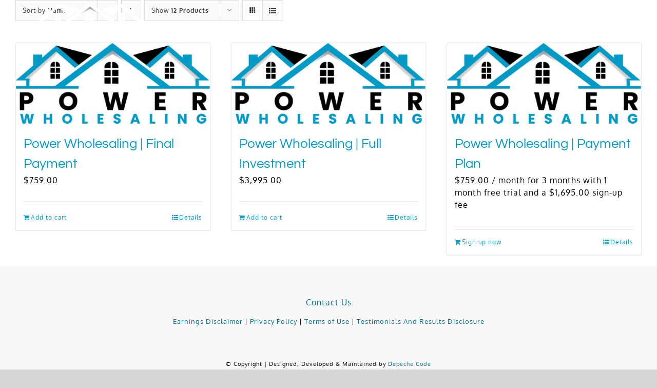

--- FILE ---
content_type: text/css
request_url: https://powerwholesaling.com/wp-content/uploads/hummingbird-assets/f89eca503ce9dc198b4459eade829c28.css
body_size: -96
content:
/**handles:wooajaxcart**/
.wac-qty-button{display:inline;text-decoration:none!important;font-weight:700;width:30px;color:#808b94;border:1px solid #d3d3d3;box-sizing:border-box;padding:5px}.wac-quantity{width:100%;font-weight:700}.shop_table .quantity{min-width:120px}